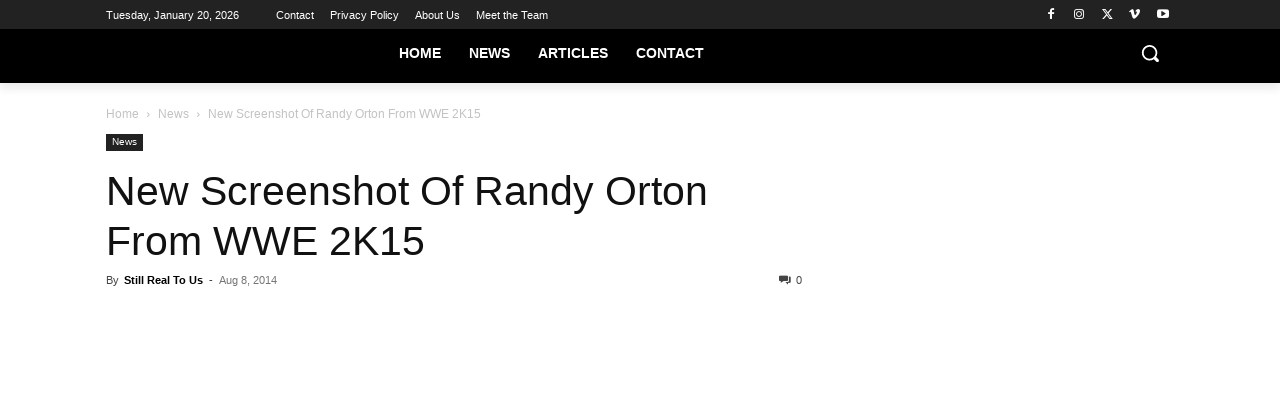

--- FILE ---
content_type: text/html
request_url: https://api.intentiq.com/profiles_engine/ProfilesEngineServlet?at=39&mi=10&dpi=936734067&pt=17&dpn=1&iiqidtype=2&iiqpcid=40a6bed6-9631-496b-a0b9-01bf29bbfbf2&iiqpciddate=1768890233086&pcid=65ebaac0-cf79-4644-a2e5-f987c726b108&idtype=3&gdpr=0&japs=false&jaesc=0&jafc=0&jaensc=0&jsver=0.33&testGroup=A&source=pbjs&ABTestingConfigurationSource=group&abtg=A&vrref=https%3A%2F%2Fstillrealtous.com
body_size: 55
content:
{"abPercentage":97,"adt":1,"ct":2,"isOptedOut":false,"data":{"eids":[]},"dbsaved":"false","ls":true,"cttl":86400000,"abTestUuid":"g_a18f1d97-4930-4324-8bd7-5fa1a93d9400","tc":9,"sid":2019275966}

--- FILE ---
content_type: text/plain; charset=UTF-8
request_url: https://at.teads.tv/fpc?analytics_tag_id=PUB_17002&tfpvi=&gdpr_consent=&gdpr_status=22&gdpr_reason=220&ccpa_consent=&sv=prebid-v1
body_size: 56
content:
NjM1ZDE2YTEtY2RiNC00NjZhLTk1M2EtN2UxYTkzYzY1ZWYwIzYtOA==

--- FILE ---
content_type: text/plain
request_url: https://rtb.openx.net/openrtbb/prebidjs
body_size: -222
content:
{"id":"92f33ce7-8c91-48e2-9be8-975f3d820d8d","nbr":0}

--- FILE ---
content_type: text/plain; charset=utf-8
request_url: https://ads.adthrive.com/http-api/cv2
body_size: 8466
content:
{"om":["00eoh6e0","00xbjwwl","0a298vwq2wa","0av741zl","0b0m8l4f","0eionfk5","0iyi1awv","0n2987jwr7m","0sm4lr19","1","10011/140f603d0287260f11630805a1b59b3f","10011/6d6f4081f445bfe6dd30563fe3476ab4","10011/b9c5ee98f275001f41279fe47aaee919","10011/ba9f11025c980a17f6936d2888902e29","10011/d630ba7ee7680f0fd57b2c259481b3e6","1011_302_56651538","1011_302_56651545","1011_302_56651553","1011_302_56651738","1011_302_56651747","1011_302_57051238","1011_302_57051286","1011_302_57055564","1011_302_57055686","1011_302_57055970","10310289136970_462612943","10310289136970_462613276","10310289136970_462615155","10310289136970_462615644","10310289136970_462615833","10310289136970_462792722","10310289136970_462792978","10310289136970_491344856","10310289136970_491345434","10310289136970_491345701","10310289136970_559920874","10310289136970_579588446","10310289136970_579595063","10310289136970_579595618","10310289136970_579599073","10310289136970_579599725","10310289136970_579599993","10310289136970_579600013","10310289136970_593674671","10310289136970_594029001","10310289136970_594352012","10310289136970_686690145","10339421-5836009-0","1043_201672019","10877374","10ua7afe","11142692","11509227","11560071","11625846","1185:1610326628","1185:1610326728","11896988","11999803","12010080","12010084","12010088","12151247","12219552","12219555","12219587","12219597","12219633","12219634","12310204638_704043603","124843_8","124848_7","12491687","12552070","12552088","12837806","12850755","12850756","12_74_18107025","12_74_18107030","12_74_18108742","1453468","14xoyqyz","1610269202","1610326628","1610326629","1610326728","1610326732","16x7UEIxQu8","17_24602716","17_24632123","17_24683311","17_24683312","17_24696319","17_24766942","17_24766955","17_24766984","17_24767215","17_24767241","17_24767245","17_24767248","1891/84814","1kpjxj5u","1ktgrre1","1zjn1epv","1zx7wzcw","202430_200_EAAYACog7t9UKc5iyzOXBU.xMcbVRrAuHeIU5IyS9qdlP9IeJGUyBMfW1N0_","2132:45695609","2132:45871980","2132:45941257","2132:45999649","2132:46038652","2132:46039874","2132:46039900","2149:12147059","2149:12151096","2149:12156461","2179:589289985696794383","2179:591283456202345442","222tsaq1","2249:553781814","2249:581439030","2249:593249662","2249:614128746","2249:650628516","2249:650628539","2249:674797871","2249:691910064","2249:691914577","2249:691925891","2249:703064761","2249:703670433","2249:703861071","2249:704061053","2249:704085924","2249:785171193058","226226131","2307:00xbjwwl","2307:02fvliub","2307:0b0m8l4f","2307:0hly8ynw","2307:1m7ow47i","2307:222tsaq1","2307:43jaxpr7","2307:4qxmmgd2","2307:4sgewasf","2307:4yevyu88","2307:6hye09n0","2307:74scwdnj","2307:7ztkjhgq","2307:8orkh93v","2307:96srbype","2307:9nex8xyd","2307:9t6gmxuz","2307:a7w365s6","2307:b5e77p2y","2307:bjbhu0bk","2307:bu0fzuks","2307:c7mn7oi0","2307:cv2huqwc","2307:faia6gj7","2307:fmmrtnw7","2307:fovbyhjn","2307:fphs0z2t","2307:g749lgab","2307:gpx7xks2","2307:i1gs57kc","2307:jfh85vr4","2307:jq895ajv","2307:mfsmf6ch","2307:mit1sryf","2307:okem47bb","2307:ouycdkmq","2307:plth4l1a","2307:q0nt8p8d","2307:qchclse2","2307:ralux098","2307:t41ujkm8","2307:t4zab46q","2307:tty470r7","2307:u7pifvgm","2307:vkqnyng8","2307:w15c67ad","2307:x3nl5llg","2307:x59pvthe","2307:xal6oe9q","2307:yax1p4v9","23786257","2409_15064_70_85445179","2409_15064_70_85445183","2409_15064_70_85809022","2409_25495_176_CR52092918","2409_25495_176_CR52092920","2409_25495_176_CR52092921","2409_25495_176_CR52092922","2409_25495_176_CR52092923","2409_25495_176_CR52092954","2409_25495_176_CR52092956","2409_25495_176_CR52092957","2409_25495_176_CR52092958","2409_25495_176_CR52092959","2409_25495_176_CR52150651","2409_25495_176_CR52153848","2409_25495_176_CR52153849","2409_25495_176_CR52175340","2409_25495_176_CR52178314","2409_25495_176_CR52178315","2409_25495_176_CR52178316","2409_25495_176_CR52186411","2409_25495_176_CR52188001","2409_91366_409_227224","244441761","246638579","25_34tgtmqk","25_52qaclee","25_53v6aquw","25_87z6cimm","25_ctfvpw6w","25_sgaw7i5o","25_utberk8n","25_xz6af56d","2662_200562_8166427","2676:85392588","2676:85402412","2676:85480678","2676:85480699","2676:85480801","2676:85639976","2676:85690707","2676:85807294","2676:85807297","2676:85807307","2676:85807308","2676:85807309","2676:85807320","2676:85807326","2676:85807340","2676:85807343","2676:85807351","2676:85807357","2676:85987427","2676:86082773","2676:86410470","2676:86434100","2676:86434782","2676:86698026","2676:86698455","2676:86894912","2676:86894914","2715_9888_440735","2715_9888_501276","2715_9888_549410","2760:176_CR52092923","2760:176_CR52092957","2760:176_CR52150651","2760:176_CR52186411","2760:176_CR52186412","286bn7o6","28925636","28933536","28u7c6ez","29402249","29414696","29414711","29414845","29451548","2974:8168476","29_628795494","2eybxjpm","2gev4xcy","2mokbgft","2yor97dj","2zip0r12","3018/11f9c20186eb7aaf2faf2d5cdcab7af6","3018/2c83a32ad2293482c65870d3b43a5633","3018/7bde77b5ea7700479e9d98db672b3e5a","306_23391224","308_125203_15","31334462","31810016","31qdo7ks","32j56hnc","33639785","34182009","3490:CR52092920","3490:CR52092921","3490:CR52092922","3490:CR52092923","3490:CR52092956","3490:CR52092957","3490:CR52150651","3490:CR52175339","3490:CR52175340","3490:CR52178314","3490:CR52178315","3490:CR52178316","3490:CR52186411","3490:CR52190519","3490:CR52212688","3490:CR52223710","3490:CR52223725","3658_104255_k28x0smd","3658_136236_fphs0z2t","3658_15032_7ztkjhgq","3658_15180_T26338217","3658_155735_plth4l1a","3658_15866_96srbype","3658_18008_u2cc9kzv","3658_203382_o8icj9qr","3658_211122_dea7uaiq","3658_211122_f1e9l6bu","3658_222876_e0h7s0q1","3658_249690_00eoh6e0","3658_605572_c25uv8cd","3658_83553_bn278v80","3658_87799_c7mn7oi0","3658_87799_jq895ajv","36_46_11632314","3702_139777_24765456","3702_139777_24765483","3702_139777_24765494","3702_139777_24765497","3702_139777_24765527","3702_139777_24765530","3702_139777_24765544","3702_139777_24765548","3702_139777_24765550","381513943572","3822:23149016","38345500","39350186","3LMBEkP-wis","3a2nyp64","3ql09rl9","3tkh4kx1","3x7t8epg","4083IP31KS13kontrolfreek_14b03","409_189392","409_216326","409_216363","409_216364","409_216366","409_216382","409_216384","409_216386","409_216388","409_216396","409_216401","409_216406","409_216416","409_216506","409_220149","409_220151","409_220332","409_220336","409_220344","409_220359","409_220366","409_220369","409_223589","409_223597","409_223599","409_225977","409_225978","409_225980","409_225982","409_225983","409_225987","409_225988","409_225990","409_226314","409_226321","409_226322","409_226324","409_226326","409_226327","409_226332","409_226342","409_226346","409_226351","409_226352","409_226356","409_226361","409_226362","409_226366","409_227223","409_227224","409_227226","409_227227","409_227235","409_228054","409_228057","409_228059","409_228064","409_228065","409_228077","409_228111","409_228115","409_228351","409_228354","409_228356","409_228363","409_228370","409_228373","409_228374","409_228378","409_228380","409_228381","409_228385","409_230713","409_230717","409_230719","409_230721","409_230727","409_231798","42604842","43919974","43919984","43919985","43919986","43ij8vfd","43jaxpr7","44023623","444361067","45871980","458901553568","46038653","462792978","47192068","4771_67437_1610326628","47869802","481703827","485027845327","48574640","48594493","49039749","491345701","4941618","4947806","49869013","4aqwokyz","4fk9nxse","4pykxt9i","4qks9viz","4qxmmgd2","4rfhl2qu","4sgewasf","4yevyu88","501420","501_76_dc8d076c-bdca-47b3-b013-d4c1ec524dd4","50447309","50525751","516_70_86894914","521_425_203499","521_425_203500","521_425_203501","521_425_203504","521_425_203505","521_425_203506","521_425_203508","521_425_203509","521_425_203513","521_425_203514","521_425_203515","521_425_203516","521_425_203517","521_425_203518","521_425_203519","521_425_203525","521_425_203526","521_425_203529","521_425_203534","521_425_203535","521_425_203536","521_425_203538","521_425_203542","521_425_203543","521_425_203615","521_425_203617","521_425_203631","521_425_203632","521_425_203633","521_425_203635","521_425_203645","521_425_203675","521_425_203677","521_425_203683","521_425_203687","521_425_203692","521_425_203693","521_425_203695","521_425_203698","521_425_203699","521_425_203700","521_425_203702","521_425_203703","521_425_203705","521_425_203706","521_425_203708","521_425_203709","521_425_203712","521_425_203714","521_425_203715","521_425_203728","521_425_203729","521_425_203730","521_425_203731","521_425_203732","521_425_203733","521_425_203736","521_425_203738","521_425_203741","521_425_203742","521_425_203744","521_425_203745","521_425_203863","521_425_203864","521_425_203867","521_425_203868","521_425_203874","521_425_203877","521_425_203878","521_425_203880","521_425_203882","521_425_203884","521_425_203885","521_425_203887","521_425_203892","521_425_203893","521_425_203897","521_425_203901","521_425_203902","521_425_203909","521_425_203911","521_425_203918","521_425_203926","521_425_203929","521_425_203932","521_425_203934","521_425_203936","521_425_203940","521_425_203943","521_425_203944","521_425_203946","521_425_203947","521_425_203948","521_425_203951","521_425_203956","521_425_203961","521_425_203963","521_425_203965","521_425_203969","521_425_203970","521_425_203978","521_425_203979","521_425_203981","521_425_203982","522709","529116283159","5316_139700_44d12f53-720c-4d77-aa3f-2c657f68dcfa","5316_139700_a8ac655a-14ad-4f1a-ba03-9f5a49b9fdd8","5316_139700_af6bd248-efcd-483e-b6e6-148c4b7b9c8a","5316_139700_ccc82d0d-2f74-464a-80e9-da1afeab487e","5316_139700_fa236cca-ca9a-4bf2-9378-bb88660c2c0e","533597863","53601540","53osz248","53v6aquw","54165249","542392","54779847","54779856","5510:7ztkjhgq","5510:cymho2zs","5510:ouycdkmq","5510:quk7w53j","5510:t393g7ye","5510:v9k6m2b0","551337","55344524","553782314","554480","5563_66529_OADD2.1316115555005011_1PNQA7FM52TR1BL","5563_66529_OADD2.1321613113157448_15LE1YAJCDGWXY5","5563_66529_OADD2.7216038222963_163X1V9GDJK1NZYZXG","5563_66529_OADD2.7284328163393_196P936VYRAEYC7IJY","5563_66529_OADD2.7353040902703_13KLDS4Y16XT0RE5IS","5563_66529_OADD2.7353040902704_12VHHVEFFXH8OJ4LUR","5563_66529_OADD2.7353043681733_1CTKQ7RI7E0NJH0GJ0","5563_66529_OADD2.7353083169082_14CHQFJEGBEH1W68BV","5563_66529_OAIP.18138578fa8df91d1e73944f1979ff5e","5563_66529_OAIP.1a822c5c9d55f8c9ff283b44f36f01c3","5563_66529_OAIP.397ce5b8e291e531950afa9e07195450","5563_66529_OAIP.af2acc6065dafd14c87b284b058d48d0","5563_66529_OAIP.b68940c0fa12561ebd4bcaf0bb889ff9","5563_66529_OAIP.d03f9785127812e0d8d7c2ef72e44c47","557_409_216366","557_409_216396","557_409_216488","557_409_216596","557_409_216606","557_409_220139","557_409_220149","557_409_220159","557_409_220171","557_409_220332","557_409_220333","557_409_220336","557_409_220338","557_409_220343","557_409_220344","557_409_220346","557_409_220354","557_409_220356","557_409_220363","557_409_220364","557_409_220366","557_409_220368","557_409_223589","557_409_223599","557_409_225988","557_409_225992","557_409_226312","557_409_226316","557_409_226362","557_409_227224","557_409_227227","557_409_228053","557_409_228054","557_409_228055","557_409_228059","557_409_228064","557_409_228077","557_409_228089","557_409_228105","557_409_228348","557_409_228349","557_409_228354","557_409_228363","557_409_228370","557_409_230714","557_409_230718","557_409_230729","557_409_230731","557_409_235268","558_93_00eoh6e0","558_93_cv2huqwc","558_93_u3i8n6ef","55965333","5626536529","56341213","5636:12023788","56635908","56794606","567_269_2:3528:19843:32507","5700:704085924","5726507757","5726594343","583652883178231326","593674671","594352012","59751572","59780461","59780474","59873208","59873222","59873223","59873230","59873231","5989_1799740_703676901","5auirdnp","5nes216g","5ubl7njm","60146355","60398502","60618611","609577512","60f5a06w","61085224","61102880","61210719","613344ix","61456734","618576351","618653722","618876699","618980679","61900466","619089559","61916211","61916223","61916225","61916227","61916229","61916233","61926845","61932920","61932925","61932933","61932957","61932958","61945704","61945716","61949616","62019442","620646535428","6226505231","6226507991","6226508011","6226522291","62494936","62534775","62667314","627225143","627227759","627290883","627309156","627309159","627506494","62785693","62799585","628015148","628086965","628153053","628222860","628223277","628360579","628360582","628444259","628444349","628444439","628456310","628456391","628622163","628622172","628622250","628683371","628687043","628687157","628687460","628803013","628841673","628990952","629007394","629009180","629167998","629168001","629168010","629168565","629171196","629171202","629255550","629350437","62946736","62946743","62946748","629488423","62978285","62978299","62978305","62980385","62981075","629817930","62981822","62987257","629984747","630137823","6365_61796_742174851279","6365_61796_784880263591","6365_61796_793303452475","63barbg1","63t6qg56","651637446","651637459","651637461","651637462","6547_67916_Awophy04KtpX8LHMdFCh","6547_67916_MV1nZ1aWyzts2kLtI0OJ","6547_67916_omqh0QvcR6DuWeMjp8nV","659216891404","659713728691","667964112","668547445","66_c7tc2eqfi3hfh0yxo14s","670_9916_491345434","670_9916_594029001","670_9916_686690145","670_9916_686691894","673375558002","679271129","679271132","67swazxr","680574929","680_99480_687081256","680_99480_692218883","680_99480_692218887","680_99480_692219030","680_99480_692219073","680_99480_700109379","688078501","690_99485_1610326628","690_99485_1610326728","692192753","692283106","695879875","695879898","696314600","696332890","697189859","697189863","697189885","697189924","697189965","697189993","697190001","697190006","697190007","697190012","697190014","697199588","697199614","697525780","697525781","697525795","697525824","697525832","697876986","697876988","697876994","697876999","697893306","698245753","699528771","699554059","699812344","699812857","699813340","699824707","6hye09n0","6mj57yc0","6mrds7pc","6oarz0xa","6qy0hs97","6vk2t4x3","700109389","702397981","702423494","702675162","702759484","702759599","702924175","703896169","703943411","704886270","705035662","705415296","705815484","706320056","70_85402325","70_85661851","70_85954439","70_86884702","70_86884703","70_86884710","713315586651","722320515538","725307709636","730465715401","7354_111700_86509222","7354_111700_86509226","7354_111700_86509958","7354_138543_79507196","7354_138543_85444749","7354_138543_85445129","7354_138543_85445175","7354_138543_85445179","7354_138543_85445183","7354_138543_85445211","7354_138543_85807289","7354_138543_85807305","7354_138543_85807307","7354_138543_85807309","7354_138543_85807320","7354_138543_85807336","7354_138543_85807343","7354_138543_85807351","7354_138543_85808977","7354_138543_85808988","7354_138543_85809016","7354_138543_85809022","7354_138543_85809046","7354_138543_85809050","7354_138543_85809095","7354_217088_86087992","7354_217088_86434663","7354_229128_77905435","7354_229128_84572831","7354_229128_86128400","74243_74_18268059","74987684","74_462792722","74_491345701","74_686691894","74scwdnj","7732580","777388302635","778239775123","790703534108","793266583179","7942758","794di3me","7969_149355_45595978","7969_149355_45871980","7969_149355_45999649","7969_149355_46039897","7cmeqmw8","7fc6xgyo","7nwknfw7","7qIE6HPltrY","7txp5om6","7xb3th35","80072821","81103016","8152859","8152879","8153717","8153735","8154362","8154363","8341_230731_579593739337040696","8341_230731_588463996220411211","8341_230731_588837179414603875","8341_230731_589289985696794383","8341_230731_589318202881681006","8341_230731_590157627360862445","8341_230731_591283456202345442","8341_230731_594033992319641821","83443883","83443885","83446606","83447104","8520092","85444747","85444753","85521120","85661854","85702145","85954439","86434184","86434212","86434480","86434787","86470587","86509222","86509226","86509229","86621325","86621334","86621451","8hezw6rl","8orkh93v","8w4klwi4","9057/0328842c8f1d017570ede5c97267f40d","9057/0da634e56b4dee1eb149a27fcef83898","9057/1ed2e1a3f7522e9d5b4d247b57ab0c7c","9057/211d1f0fa71d1a58cabee51f2180e38f","9057/37a3ff30354283181bfb9fb2ec2f8f75","9057/b232bee09e318349723e6bde72381ba0","90_11928175","90_12219563","90_12219567","90_12219634","90_12270190","90_12491645","90_12491656","90_12837806","91950566","91950610","91950639","9309343","9598343","96srbype","97298fzsz2a","97_8152859","97_8152878","98xzy0ek","9925w9vu","9j298se9oga","9krcxphu","9nex8xyd","9rvsrrn1","9t6gmxuz","9vj21krg","Dt9tkFgPbK0","EgI9bxPD1QI","HFN_IsGowZU","J0oHAwAc5lQ","JwkwUhaAU56T7jTog0EI","Ku_uLZnTchg","M2E0EqQEzu0","Se2aXgAXhvI","YM34v0D1p1g","YlnVIl2d84o","a0oxacu8","a1m9wazh","a566o9hb","a7w365s6","ascierwp","av2r20gs","b5e77p2y","b90cwbcd","bj4kmsd6","bjbhu0bk","bmvwlypm","by298drpfot","c-Mh5kLIzow","c1hsjx06","c1u7ixf4","c25uv8cd","c3dhicuk","c7mn7oi0","cki44jrm","cqant14y","cr-3f8qyes3uatj","cr-8itw2d8r87rgv2","cr-8ku72n5v39rgv2","cr-97pzzgzrubqk","cr-97y25lzsubqk","cr-98qx3d4yubqk","cr-98t2xj3uu9xg","cr-98t2xj3uubxf","cr-98t2xj4pubxf","cr-98xw3lzvubxf","cr-9c_u20g4rt7seuzu","cr-9cqtwg2w2brhwz","cr-9hxzbqc08jrgv2","cr-Bitc7n_p9iw__vat__49i_k_6v6_h_jce2vj5h_I4lo9gokm","cr-Bitc7n_p9iw__vat__49i_k_6v6_h_jce2vj5h_buspHgokm","cr-Bitc7n_p9iw__vat__49i_k_6v6_h_jce2vj5h_yApYgdjrj","cr-Bitc7n_p9iw__vat__49i_k_6v6_h_jce2vj5h_zKxG6djrj","cr-Bitc7n_p9iw__vat__49i_k_6v6_h_jce2vm6d_U5356gokm","cr-Bitc7n_p9iw__vat__49i_k_6v6_h_jce2vm6d_VTYxxvgmq","cr-a9s2xe8tubwj","cr-aaqt0j8vubwj","cr-aaqt0k1vubwj","cr-aav1zg0uubwj","cr-aav22g2wubwj","cr-aawz2m4qubwj","cr-aawz2m5wubwj","cr-aawz2m7xubwj","cr-aawz3f2rubwj","cr-aawz3f2tubwj","cr-aawz3f3qubwj","cr-aawz3f3xubwj","cr-aawz3i2xubwj","cr-ccrzxi5tx7tmu","cr-ccrzxi5tx7uiu","cr-ddyy5m6ry7tmu","cr-ddyy5m6ry7uiu","cr-dfsz3h5wu7uiu","cr-dftw1fzqv7tmu","cr-dftw1fzqv7uiu","cr-f6puwm2xw7tf1","cr-f6puwm2yu7tf1","cr-g7wv3f7qvft","cr-h6q46o706lrgv2","cr-j608wonbubwe","cr-kz4ol95lu9vd","cr-kz4ol95lubwe","cr-lg354l2uvergv2","cr-nv6lwc1iubwe","cr-rl6118qtu9vd","cr-vu0tbhteu9vd","cr-wm8psj6gu9vd","cv2982huqwc","cv2huqwc","cymho2zs","czt3qxxp","d8ijy7f2","daw00eve","dc9iz3n6","ddd2k10l","ddoadio1","dea7uaiq","dft15s69","dg2WmFvzosE","dif1fgsg","dpjydwun","dsugp5th","e38qsvko","e4zt08h4","eb9vjo1r","ekocpzhh","ekv63n6v","f2u8e0cj","f3298craufm","f3craufm","f46gq7cs","fcn2zae1","fdujxvyb","feueU8m1y4Y","fjp0ceax","fmbxvfw0","fmmrtnw7","fovbyhjn","fp298hs0z2t","fphs0z2t","g49ju19u","g4iapksj","g6418f73","g749lgab","gis95x88","gpx7xks2","gz4rhFvM7MY","h0cw921b","h0zwvskc","h32sew6s","h352av0k","hauz7f6h","hc3zwvmz","hdu7gmx1","heyp82hb","hqz7anxg","i1gs57kc","i2aglcoy","i4diz8fj","i776wjt4","i7sov9ry","i8q65k6g","i9b8es34","iaqttatc","j39smngx","j5l7lkp9","jci9uj40","jd035jgw","jfh85vr4","jq298895ajv","jq895ajv","jxrvgonh","jzqxffb2","k0csqwfi","k28x0smd","k6mxdk4o","kk5768bd","klqiditz","ksrdc5dk","kv2blzf2","kwb8iur1","kxcowe3b","kz8629zd","l04ojb5z","l2j3rq3s","lc298408s2k","ljai1zni","ltkghqf5","lu0m1szw","lvx7l0us","m34utsc8","m3wzasds","m4298xt6ckm","min949in","msspibow","mtsc0nih","mwwkdj9h","n1298nubick","n3egwnq7","nativetouch-32507","np9yfx64","nrlkfmof","ns6i2m3u","nv0uqrqm","nv5uhf1y","o8icj9qr","oe31iwxh","ofoon6ir","ofr83ln0","ok298em47bb","okem47bb","ot91zbhz","ouycdkmq","oxs5exf6","oz3ry6sr","ozdii3rw","pi2986u4hm4","pi6u4hm4","piwneqqj","pl298th4l1a","plth4l1a","pr3rk44v","prcz3msg","prq4f8da","pte4wl23","q0nt8p8d","q9I-eRux9vU","q9plh3qd","qJtq2KMoDZK0fBpGYf2X","qM1pWMu_Q2s","qaoxvuy4","qbnLmOq5mpE","qjinld2m","qqj2iqh7","qqvgscdx","quk7w53j","qxyinqse","r3co354x","r68ur1og","r747h5eh","ralux098","rdsee7ru","rmttmrq8","rrlikvt1","rue4ecys","rup4bwce","rxj4b6nw","s2ahu2ae","s42om3j4","s4s41bit","s6pbymn9","sgaw7i5o","sk3ffy7a","sk4ge5lf","t2298dlmwva","t2dlmwva","t393g7ye","t5kb9pme","t79r9pdb","t7jqyl3m","ta3n09df","tp444w6e","tsf8xzNEHyI","tt298y470r7","ttvuqq7b","u3i8n6ef","u7863qng","u7pifvgm","uhebin5g","uq0uwbbh","utberk8n","v9k6m2b0","vbivoyo6","vj7hzkpp","vk298qnyng8","vkqnyng8","vu298821qhl","w15c67ad","w9lu3v5o","wFBPTWkXhX8","wn2a3vit","wtgd3b1w","x22981s451d","x3nl5llg","x420t9me","x59pvthe","xafmw0z6","xdaezn6y","xe7etvhg","xgjdt26g","xjq9sbpc","xm7xmowz","xtxa8s2d","xwhet1qh","xz9ajlkq","xzwdm9b7","yax1p4v9","ygmhp6c6","yo6tydde","yq5t5meg","z68m148x","zfexqyi5","zmri9v9c","zvdz58bk","zxl8as7s","7979132","7979135"],"pmp":[],"adomains":["1md.org","a4g.com","about.bugmd.com","acelauncher.com","adameve.com","adelion.com","adp3.net","advenuedsp.com","aibidauction.com","aibidsrv.com","akusoli.com","allofmpls.org","arkeero.net","ato.mx","avazutracking.net","avid-ad-server.com","avid-adserver.com","avidadserver.com","aztracking.net","bc-sys.com","bcc-ads.com","bidderrtb.com","bidscube.com","bizzclick.com","bkserving.com","bksn.se","brightmountainads.com","bucksense.io","bugmd.com","ca.iqos.com","capitaloneshopping.com","cdn.dsptr.com","clarifion.com","clean.peebuster.com","cotosen.com","cs.money","cwkuki.com","dallasnews.com","dcntr-ads.com","decenterads.com","derila-ergo.com","dhgate.com","dhs.gov","digitaladsystems.com","displate.com","doyour.bid","dspbox.io","envisionx.co","ezmob.com","fla-keys.com","fmlabsonline.com","g123.jp","g2trk.com","gadgetslaboratory.com","gadmobe.com","getbugmd.com","goodtoknowthis.com","gov.il","grosvenorcasinos.com","guard.io","hero-wars.com","holts.com","howto5.io","http://bookstofilm.com/","http://countingmypennies.com/","http://fabpop.net/","http://folkaly.com/","http://gameswaka.com/","http://gowdr.com/","http://gratefulfinance.com/","http://outliermodel.com/","http://profitor.com/","http://tenfactorialrocks.com/","http://vovviral.com/","https://instantbuzz.net/","https://www.royalcaribbean.com/","ice.gov","imprdom.com","justanswer.com","liverrenew.com","longhornsnuff.com","lovehoney.com","lowerjointpain.com","lymphsystemsupport.com","meccabingo.com","media-servers.net","medimops.de","miniretornaveis.com","mobuppsrtb.com","motionspots.com","mygrizzly.com","myiq.com","myrocky.ca","national-lottery.co.uk","nbliver360.com","ndc.ajillionmax.com","nibblr-ai.com","niutux.com","nordicspirit.co.uk","notify.nuviad.com","notify.oxonux.com","own-imp.vrtzads.com","paperela.com","paradisestays.site","parasiterelief.com","peta.org","pfm.ninja","photoshelter.com","pixel.metanetwork.mobi","pixel.valo.ai","plannedparenthood.org","plf1.net","plt7.com","pltfrm.click","printwithwave.co","privacymodeweb.com","rangeusa.com","readywind.com","reklambids.com","ri.psdwc.com","royalcaribbean.com","royalcaribbean.com.au","rtb-adeclipse.io","rtb-direct.com","rtb.adx1.com","rtb.kds.media","rtb.reklambid.com","rtb.reklamdsp.com","rtb.rklmstr.com","rtbadtrading.com","rtbsbengine.com","rtbtradein.com","saba.com.mx","safevirus.info","securevid.co","seedtag.com","servedby.revive-adserver.net","shift.com","simple.life","smrt-view.com","swissklip.com","taboola.com","tel-aviv.gov.il","temu.com","theoceanac.com","track-bid.com","trackingintegral.com","trading-rtbg.com","trkbid.com","truthfinder.com","unoadsrv.com","usconcealedcarry.com","uuidksinc.net","vabilitytech.com","vashoot.com","vegogarden.com","viewtemplates.com","votervoice.net","vuse.com","waardex.com","wapstart.ru","wayvia.com","wdc.go2trk.com","weareplannedparenthood.org","webtradingspot.com","www.royalcaribbean.com","xapads.com","xiaflex.com","yourchamilia.com"]}

--- FILE ---
content_type: text/plain
request_url: https://rtb.openx.net/openrtbb/prebidjs
body_size: -222
content:
{"id":"a4698b2e-d83a-4efe-a924-73b6f0778d73","nbr":0}

--- FILE ---
content_type: text/plain
request_url: https://rtb.openx.net/openrtbb/prebidjs
body_size: -84
content:
{"id":"675bd3c2-24d2-4883-8b31-86f61296d029","nbr":0}